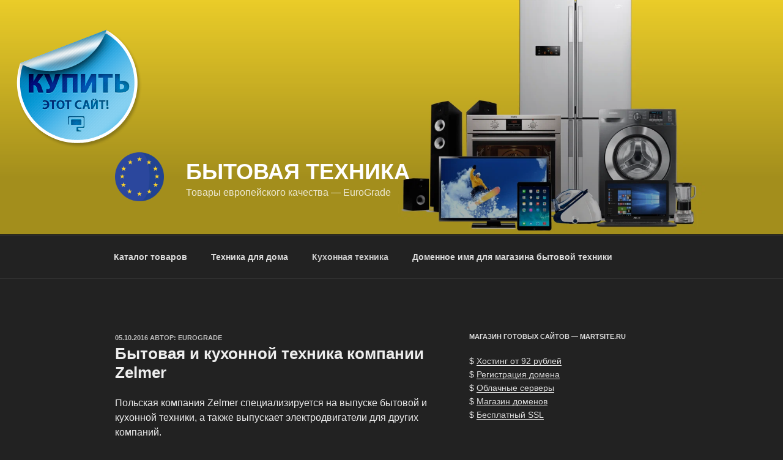

--- FILE ---
content_type: application/javascript;charset=utf-8
request_url: https://w.uptolike.com/widgets/v1/version.js?cb=cb__utl_cb_share_1768756816801245
body_size: 397
content:
cb__utl_cb_share_1768756816801245('1ea92d09c43527572b24fe052f11127b');